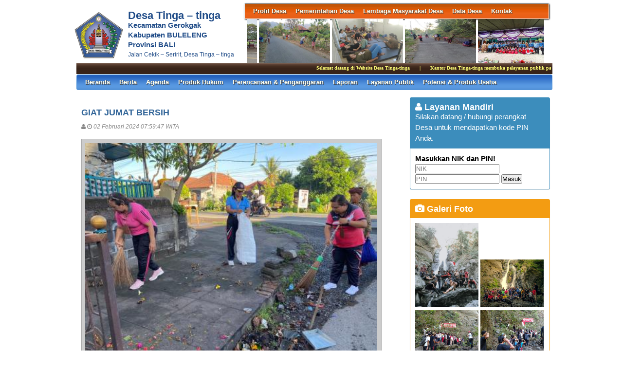

--- FILE ---
content_type: text/html; charset=UTF-8
request_url: https://tingatinga-buleleng.desa.id/index.php/first/artikel/747-GIAT-JUMAT-BERSIH
body_size: 26955
content:
<!DOCTYPE HTML PUBLIC "-//W3C//DTD HTML 4.01 Frameset//EN" "http://www.w3.org/TR/html4/frameset.dtd">
<html xmlns="http://www.w3.org/1999/xhtml">
	<head>
		<title>GIAT JUMAT BERSIH - Website Desa Tinga – tinga</title>
		<meta content="utf-8" http-equiv="encoding">
		<meta http-equiv="Content-Type" content="text/html; charset=utf-8" />
				
		<meta property="og:image" content="https://tingatinga-buleleng.desa.id/assets/files/artikel/sedang_17068319851706831424265.jpg"  >
		<meta property="og:image:width" content="400">
		<meta property="og:image:height" content="240">
		<meta property="og:url" content="https://tingatinga-buleleng.desa.id/index.php/first/artikel/747-GIAT-JUMAT-BERSIH">
		<meta property="og:title" content="GIAT JUMAT BERSIH"> 
		<meta property="og:site_name" content="Tinga – tinga"/>
		<meta property="og:description" content="Tinga – tinga" >
		<link rel="shortcut icon" href="https://tingatinga-buleleng.desa.id/assets/files/logo/LOGO DESA TINGA-TINGA.png" />
		<link type='text/css' href="https://tingatinga-buleleng.desa.id/assets/front/css/first.css" rel='Stylesheet' />
		<link type='text/css' href="https://tingatinga-buleleng.desa.id/assets/css/font-awesome.min.css" rel='Stylesheet' />
		<link type='text/css' href="https://tingatinga-buleleng.desa.id/assets/css/ui-buttons.css" rel='Stylesheet' />
		<link type='text/css' href="https://tingatinga-buleleng.desa.id/assets/front/css/colorbox.css" rel='Stylesheet' />
		<script src="https://tingatinga-buleleng.desa.id/assets/front/js/stscode.js"></script>
		<script src="https://tingatinga-buleleng.desa.id/assets/front/js/jquery.js"></script>
		<script src="https://tingatinga-buleleng.desa.id/assets/front/js/layout.js"></script>
		<script src="https://tingatinga-buleleng.desa.id/assets/front/js/jquery.colorbox.js"></script>
		<script>
			$(document).ready(function(){
				$(".group2").colorbox({rel:'group2', transition:"fade"});
				$(".group3").colorbox({rel:'group3', transition:"fade"});
			});
		</script>
	</head>
	<body>
		<div id="maincontainer">
			<div id="topsection">
				<div class="innertube">
					<div id="header">
						<div id="headercontent">
							<div id="menu_vert">
								<div id="menuwrapper">
									<link type='text/css' href="https://tingatinga-buleleng.desa.id/assets/front/css/default.css" rel='Stylesheet' />
<div id='cssmenu'>
	<ul id="global-nav" class="top">
			<li><a href='https://tingatinga-buleleng.desa.id/index.php/first/artikel/1'>Profil Desa</a><ul><li><a href='https://tingatinga-buleleng.desa.id/index.php/first/artikel/2'>Sejarah Desa</a></li><li><a href='https://tingatinga-buleleng.desa.id/index.php/first/artikel/59'>Kondisi Umum Desa</a></li><li><a href='https://tingatinga-buleleng.desa.id/index.php/first/artikel/4'>Masalah & Isu Strategis Desa</a></li><li><a href='https://tingatinga-buleleng.desa.id/index.php/first/artikel/5'>Kebijakan Pembangunan Desa</a></li><li><a href='https://tingatinga-buleleng.desa.id/index.php/first/artikel/6'>Kebijakan Keuangan Desa</a></li></ul></li>			<li><a href='https://tingatinga-buleleng.desa.id/index.php/first/artikel/7'>Pemerintahan Desa</a><ul><li><a href='https://tingatinga-buleleng.desa.id/index.php/first/artikel/22'>Visi dan Misi</a></li><li><a href='https://tingatinga-buleleng.desa.id/index.php/first/artikel/8'>Perbekel</a></li><li><a href='https://tingatinga-buleleng.desa.id/index.php/first/artikel/9'>Perangkat Desa</a></li><li><a href='https://tingatinga-buleleng.desa.id/index.php/first/artikel/10'>Badan Permusyawaratan Desa</a></li></ul></li>			<li><a href='https://tingatinga-buleleng.desa.id/index.php/first/artikel/11'>Lembaga Masyarakat Desa</a><ul><li><a href='https://tingatinga-buleleng.desa.id/index.php/first/artikel/12'>LPMD</a></li><li><a href='https://tingatinga-buleleng.desa.id/index.php/first/artikel/13'>Lembaga Adat</a></li><li><a href='https://tingatinga-buleleng.desa.id/index.php/first/artikel/14'>TP PKK</a></li><li><a href='https://tingatinga-buleleng.desa.id/index.php/first/artikel/15'>BUMDes</a></li><li><a href='https://tingatinga-buleleng.desa.id/index.php/first/artikel/16'>Karang Taruna</a></li><li><a href='https://tingatinga-buleleng.desa.id/index.php/first/artikel/17'>RT/RW</a></li><li><a href='https://tingatinga-buleleng.desa.id/index.php/first/artikel/18'>Linmas</a></li><li><a href='https://tingatinga-buleleng.desa.id/index.php/first/artikel/19'>Lembaga Masyarakat Lainnya</a></li></ul></li>			<li><a href='https://tingatinga-buleleng.desa.id/index.php/first/artikel/20'>Data Desa</a><ul><li><a href='https://tingatinga-buleleng.desa.id/index.php/first/statistik/wilayah'>Data Wilayah Administratif</a></li><li><a href='https://tingatinga-buleleng.desa.id/index.php/first/statistik/pendidikan-dalam-kk'>Data Pendidikan dalam KK</a></li><li><a href='https://tingatinga-buleleng.desa.id/index.php/first/statistik/pendidikan-ditempuh'>Data Pendidikan Ditempuh</a></li><li><a href='https://tingatinga-buleleng.desa.id/index.php/first/statistik/pekerjaan'>Data Pekerjaan</a></li><li><a href='https://tingatinga-buleleng.desa.id/index.php/first/statistik/agama'>Data Agama</a></li><li><a href='https://tingatinga-buleleng.desa.id/index.php/first/statistik/jenis-kelamin'>Data Jenis Kelamin</a></li><li><a href='https://tingatinga-buleleng.desa.id/index.php/first/statistik/golongan-darah'>Data Golongan Darah</a></li><li><a href='https://tingatinga-buleleng.desa.id/index.php/first/statistik/kelompok-umur'>Data Kelompok Umur</a></li><li><a href='https://tingatinga-buleleng.desa.id/index.php/first/statistik/warga-negara'>Data Warga Negara</a></li><li><a href='https://tingatinga-buleleng.desa.id/index.php/first/statistik/status-perkawinan'>Status Perkawinan</a></li><li><a href='https://tingatinga-buleleng.desa.id/index.php/first/data_analisis'>Data Analisis</a></li></ul></li>			<li><a href='https://tingatinga-buleleng.desa.id/index.php/first/artikel/21'>Kontak</a></li>		</ul>
</div>								</div>
							</div>
							<div id="menu_vert2">
								<script type="text/javascript">
	sts_bs("JWS",[20080623,"https://tingatinga-buleleng.desa.id/assets/files/artikel/","","blank.gif",7,1,1,1,"630px","right",0,2,150,90,0,90,1,0,90,2000,2,15,0,"",-2,0],["ItBS","ItBW","ItBC","GBgC","GBgI","GBgR"]);
	sts_tbd([0],["BS","BW","BC","CnSz","LtCn","RtCn","RbCn","LbCn","TBgC","TBgI","TBgR","RiBgC","RiBgI","RiBgR","BtBgC","BtBgI","BtBgR","LBgC","LBgI","LBgR"]);
		sts_ai("i0",[1,"","","_self","kecil_1762776934IMG-20251110-WA0001.jpg",146,90,"center"],["ItBgC","OtF","OtFC","OtFD","OvF","OvFC","OvFD"],"i0","i0");
		sts_ai("i1",[,,,,"kecil_1683679786WhatsApp Image 2023-05-09 at 20.47.13.jpeg",146,90,"center"],[],"i1","i1");
		sts_ai("i2",[,,,,"kecil_1694746982WhatsApp Image 2023-09-15 at 10.28.26 (2).jpeg",146,90,"center"],[],"i2","i2");
		sts_ai("i3",[,,,,"kecil_1681708748WhatsApp Image 2023-04-16 at 08.47.03.jpeg",146,90,"center"],[],"i3","i3");
		sts_ai("i4",[,,,,"kecil_1665714922WhatsApp Image 2022-10-14 at 10.35.19.jpeg",146,90,"center"],[],"i4","i4");
		sts_ai("i5",[,,,,"kecil_1641194647WhatsApp Image 2022-01-03 at 08.45.38 (2).jpeg",146,90,"center"],[],"i5","i5");
		sts_ai("i6",[,,,,"kecil_1677809418WhatsApp Image 2023-03-03 at 07.43.37.jpeg",146,90,"center"],[],"i6","i6");
		sts_ai("i7",[,,,,"kecil_1690160841WhatsApp Image 2023-07-23 at 06.56.03 (1).jpeg",146,90,"center"],[],"i7","i7");
		sts_ai("i8",[,,,,"kecil_17210179141721013682473.jpg",146,90,"center"],[],"i8","i8");
		sts_ai("i9",[,,,,"kecil_1689559992WhatsApp Image 2023-07-16 at 07.08.45.jpeg",146,90,"center"],[],"i9","i9");
		sts_es();
</script>							</div>
						</div>
					</div>
					<div id="headleft">
						<div id="divlogo">
							<div id="divlogo-txt">
								<div class="intube">
									<div id="siteTitle">
										<h1>Desa Tinga – tinga</h1>
										<h2>Kecamatan Gerokgak<br />
										Kabupaten BULELENG<br />
                                                                                Provinsi BALI</h2>
										<h3>Jalan Cekik – Seririt, Desa Tinga – tinga</h3>
									</div>
								</div>
							</div>
						</div>
						<div id="divlogo-img">
							<div class="intube">
								<a href="https://tingatinga-buleleng.desa.id/index.php/first/">
								<img src="https://tingatinga-buleleng.desa.id/assets/files/logo/LOGO DESA TINGA-TINGA.png" alt="Tinga – tinga"/>
								</a>
							</div>
						</div>
						<br class="clearboth"/>
					</div>
					
					<div id="scroller">
	<script type="text/javascript">
		jQuery.fn.liScroll = function(settings) {
			settings = jQuery.extend({
				travelocity: 0.03
			}, settings);
			return this.each(function(){
				$('ul#ticker01').show();
				var $strip = jQuery(this);
				$strip.addClass("newsticker")
				var stripWidth = 1;
				$strip.find("li").each(function(i){
					stripWidth += jQuery(this, i).outerWidth(true);
				});
				var $mask = $strip.wrap("<div class='mask'></div>");
				var $tickercontainer = $strip.parent().wrap("<div class='tickercontainer'></div>");
				var containerWidth = $strip.parent().parent().width();
				$strip.width(stripWidth);
				var totalTravel = stripWidth+containerWidth;
				var defTiming = totalTravel/settings.travelocity;
				function scrollnews(spazio, tempo){
					$strip.animate({left: '-='+ spazio}, tempo, "linear", function(){$strip.css("left", containerWidth); scrollnews(totalTravel, defTiming);});
				}
				scrollnews(totalTravel, defTiming);
				$strip.hover(function(){
					jQuery(this).stop();
				},
				function(){
					var offset = jQuery(this).offset();
					var residualSpace = offset.left + stripWidth;
					var residualTime = residualSpace/settings.travelocity;
					scrollnews(residualSpace, residualTime);
				});
			});
};
$(function(){$("ul#ticker01").liScroll();});
</script>
<style>
	.tickercontainer {
		width: 970px; 
		height: 24px; 
		margin-left: 5px; 
		padding: 0;
		overflow: hidden; 
	}
	.tickercontainer .mask {
		position: relative;
		left: 0px;
		top: 1px;
		width: 12555px;
		overflow: hidden;
	}
	ul.newsticker {
		position: relative;
		left: 900px;
		font: bold 10px Verdana;
		list-style-type: none;
		margin: 0;
		padding: 0;

	}
	ul.newsticker li {
		float: left;
		margin: 0;
		padding: 0 10px;
		color: #fefe77;
	}
</style>
<ul id="ticker01" style="display:none;">
		<li> Selamat datang di Website Desa Tinga-tinga </li><li> | </li>
		<li> Kantor Desa Tinga-tinga membuka pelayanan publik pada hari senin - kamis pukul 08:00 - 15:30 wita dan hari jumat pukul 07:00 - 13:00 wita. </li><li> | </li>
	 </li>
</ul>
</div>						
					<div id="mainmenu">
						<div id='cssmenu'>
	<ul id="global-nav" class="main">
		<li><a href="https://tingatinga-buleleng.desa.id/index.php/first">Beranda</a></li>
			<li><a href='https://tingatinga-buleleng.desa.id/index.php/first/kategori/1'>Berita </a></li>			<li><a href='https://tingatinga-buleleng.desa.id/index.php/first/kategori/4'>Agenda </a></li>			<li><a href='https://tingatinga-buleleng.desa.id/index.php/first/kategori/5'>Produk Hukum</a></li>			<li><a href='https://tingatinga-buleleng.desa.id/index.php/first/kategori/6'>Perencanaan & Penganggaran</a></li>			<li><a href='https://tingatinga-buleleng.desa.id/index.php/first/kategori/8'>Laporan</a></li>			<li><a href='https://tingatinga-buleleng.desa.id/index.php/first/kategori/18'>Layanan Publik</a><ul><li><a href='https://tingatinga-buleleng.desa.id/index.php/first/kategori/23'>Banjar Dinas Juntal</a></li><li><a href='https://tingatinga-buleleng.desa.id/index.php/first/kategori/24'>Banjar Dinas Mertasari</a></li><li><a href='https://tingatinga-buleleng.desa.id/index.php/first/kategori/25'>Banjar Dinas Taman Sari</a></li><li><a href='https://tingatinga-buleleng.desa.id/index.php/first/kategori/26'>Banjar Dinas Bubunan</a></li><li><a href='https://tingatinga-buleleng.desa.id/index.php/first/kategori/27'>Banjar Dinas Kembang Udaya</a></li></ul></li>			<li><a href='https://tingatinga-buleleng.desa.id/index.php/first/kategori/19'>Potensi & Produk Usaha</a></li>		</ul>
</div>					</div>
					
				</div>
			</div>			<div id="contentwrapper">
				<div id="contentcolumn">
					<div class="innertube">
						
	<div class="artikel" id="artikel-GIAT JUMAT BERSIH">
		<h2 class="judul">GIAT JUMAT BERSIH</h2>
		<h3 class="kecil"><i class="fa fa-user"></i>  <i class="fa fa-clock-o"></i> 02 Februari 2024 07:59:47 WITA</h3>
		<div class="sampul"><a class="group2" href="https://tingatinga-buleleng.desa.id/assets/files/artikel/sedang_17068319851706831424265.jpg" title="">
					<img src="https://tingatinga-buleleng.desa.id/assets/files/artikel/kecil_17068319851706831424265.jpg" /></a></div>
		<div class="teks" style="text-align:justify;"><div class="xdj266r x11i5rnm xat24cr x1mh8g0r x1vvkbs x126k92a">
<div dir="auto">Jumat, 2 Februari 2024</div>
<div dir="auto">&nbsp;</div>
</div>
<div class="x11i5rnm xat24cr x1mh8g0r x1vvkbs xtlvy1s x126k92a">
<div dir="auto">Giat Jumat Bersih di Catus Pata dan Kantor Perbekel Tinga-tinga guna menjaga kebersihan lingkungan.</div>
<div dir="auto">&nbsp;</div>
</div>
<div class="x11i5rnm xat24cr x1mh8g0r x1vvkbs xtlvy1s x126k92a">
<div dir="auto"><a class="x1i10hfl xjbqb8w x1ejq31n xd10rxx x1sy0etr x17r0tee x972fbf xcfux6l x1qhh985 xm0m39n x9f619 x1ypdohk xt0psk2 xe8uvvx xdj266r x11i5rnm xat24cr x1mh8g0r xexx8yu x4uap5 x18d9i69 xkhd6sd x16tdsg8 x1hl2dhg xggy1nq x1a2a7pz xt0b8zv x1fey0fg xo1l8bm" tabindex="0" href="https://www.facebook.com/hashtag/desabersih?__eep__=6&amp;__cft__[0]=AZVhRO5wjDNXaY81e7wtUMMYtRVnY5t9c8q58LxfZqkV8oZurEChwB_17b98j92wGj-54WhnfADTF2yWrCo8WqSPwoY2ObJPzvAHntzrHI4WXpxuYGm5jXSXyMJ9LARCLwE&amp;__tn__=*NK-R">#desabersih</a></div>
<div dir="auto"><a class="x1i10hfl xjbqb8w x1ejq31n xd10rxx x1sy0etr x17r0tee x972fbf xcfux6l x1qhh985 xm0m39n x9f619 x1ypdohk xt0psk2 xe8uvvx xdj266r x11i5rnm xat24cr x1mh8g0r xexx8yu x4uap5 x18d9i69 xkhd6sd x16tdsg8 x1hl2dhg xggy1nq x1a2a7pz xt0b8zv x1fey0fg xo1l8bm" tabindex="0" href="https://www.facebook.com/hashtag/desasejahtera?__eep__=6&amp;__cft__[0]=AZVhRO5wjDNXaY81e7wtUMMYtRVnY5t9c8q58LxfZqkV8oZurEChwB_17b98j92wGj-54WhnfADTF2yWrCo8WqSPwoY2ObJPzvAHntzrHI4WXpxuYGm5jXSXyMJ9LARCLwE&amp;__tn__=*NK-R">#desasejahtera</a></div>
<div dir="auto"><a class="x1i10hfl xjbqb8w x1ejq31n xd10rxx x1sy0etr x17r0tee x972fbf xcfux6l x1qhh985 xm0m39n x9f619 x1ypdohk xt0psk2 xe8uvvx xdj266r x11i5rnm xat24cr x1mh8g0r xexx8yu x4uap5 x18d9i69 xkhd6sd x16tdsg8 x1hl2dhg xggy1nq x1a2a7pz xt0b8zv x1fey0fg xo1l8bm" tabindex="0" href="https://www.facebook.com/hashtag/banksampahtitibesik?__eep__=6&amp;__cft__[0]=AZVhRO5wjDNXaY81e7wtUMMYtRVnY5t9c8q58LxfZqkV8oZurEChwB_17b98j92wGj-54WhnfADTF2yWrCo8WqSPwoY2ObJPzvAHntzrHI4WXpxuYGm5jXSXyMJ9LARCLwE&amp;__tn__=*NK-R">#banksampahTITIBESIK</a></div>
</div></div><div class="sampul2"><a class="group2" href="https://tingatinga-buleleng.desa.id/assets/files/artikel/sedang_17068319851706831424222.jpg" title="">
					<img src="https://tingatinga-buleleng.desa.id/assets/files/artikel/kecil_17068319851706831424222.jpg" /></a></div><div class="sampul2"><a class="group2" href="https://tingatinga-buleleng.desa.id/assets/files/artikel/sedang_17068319851706831424282.jpg" title="">
					<img src="https://tingatinga-buleleng.desa.id/assets/files/artikel/kecil_17068319851706831424282.jpg" /></a></div>
		<div class="form-group" style="clear:both;">
			<ul id="pageshare" title="bagikan ke teman anda" class="pagination">
						
					<li class="sbutton" id="FB.Share" name="FB.Share"><a target="_blank" href="http://www.facebook.com/sharer.php?s=100&amp;p[title]=GIAT+JUMAT+BERSIH&amp;p[summary]=GIAT+JUMAT+BERSIH&amp;p[url]=https%3A%2F%2Ftingatinga-buleleng.desa.id%2Findex.php%2Ffirst%2Fartikel%2F747-GIAT-JUMAT-BERSIH&amp;p[images][0]=https://tingatinga-buleleng.desa.id/assets/files/artikel/sedang_17068319851706831424265.jpg">share on FB</a></li>
				
				<li class="sbutton" id="rt"><a target="_blank" href= "http://twitter.com/share" class="twitter-share-button">Tweet</a></li>
			</ul>
			
			
		</div>
		<div class="form-group">
		
			<div class="box box-default box-solid">
				<div class="box-header"><h3 class="box-title">Komentar atas GIAT JUMAT BERSIH</h3></div>
				<div class="box-body">
			
				</div>
			</div>		
			
		</div>
		<div class="form-group">
			<div class="box box-default">
				<div class="box-header"><h3 class="box-title">Formulir Penulisan Komentar</h3></div>
				<div class="box-body">
					<form name="form" action="https://tingatinga-buleleng.desa.id/index.php/first/add_comment/747" method=POST onSubmit="return validasi(this)">
					<table width=100%>
						<tr class="komentar"><td>Nama</td><td> <input type=text name="owner" size=20 maxlength=30></td></tr>
						<tr class="komentar"><td>Alamat e-mail</td><td> <input type=text name="email" size=20 maxlength=30></td></tr>
						<tr class="komentar"><td valign=top>Komentar</td><td> <textarea name="komentar" style="width: 300px; height: 100px;"></textarea></td></tr>
						<tr><td>&nbsp;</td><td><input class="btn" type="submit" value="Kirim"></td></tr>
					</table>
					</form>
				</div>
			</div>		
		</div>
	</div>
						</div>
				</div>
			</div>
			<div id="rightcolumn">
				<div class="innertube">
					<!-- widget Agenda-->
			<div class="box box-primary box-solid">
				<div class="box-header">
					<h3 class="box-title"><i class="fa fa-user"></i> Layanan Mandiri</h3><br />
					Silakan datang / hubungi perangkat Desa untuk mendapatkan kode PIN Anda.
				</div>
				<div class="box-body">
					<h4>Masukkan NIK dan PIN!</h4>
					<form action="https://tingatinga-buleleng.desa.id/index.php/first/auth" method="post">
			
						<input name="nik" type="text" placeholder="NIK" value="" required>
						<input name="pin" type="password" placeholder="PIN" value="" required>
						<button type="submit" id="but">Masuk</button>
																	</form>
				</div>
			</div>
							<!-- widget Galeri-->
				<div class="box box-warning box-solid">
			<div class="box-header">
				<h3 class="box-title"><a href="https://tingatinga-buleleng.desa.id/index.php/first/gallery"><i class="fa fa-camera"></i> Galeri Foto</a></h3>
			</div>
			<div class="box-body">
				<ul class="sidebar-latest">
						
					
										<a class="group3" href="https://tingatinga-buleleng.desa.id/assets/files/galeri/sedang_1714100140335.jpg">
						
						<img src="https://tingatinga-buleleng.desa.id/assets/files/galeri/kecil_1714100140335.jpg" width="130" alt="">
						
					</a>
											
					
										<a class="group3" href="https://tingatinga-buleleng.desa.id/assets/files/galeri/sedang_1.jpg">
						
						<img src="https://tingatinga-buleleng.desa.id/assets/files/galeri/kecil_1.jpg" width="130" alt="AIR TERJUN KARA">
						
					</a>
											
					
										<a class="group3" href="https://tingatinga-buleleng.desa.id/assets/files/galeri/sedang_IMG20200817103814.jpg">
						
						<img src="https://tingatinga-buleleng.desa.id/assets/files/galeri/kecil_IMG20200817103814.jpg" width="130" alt="">
						
					</a>
											
					
										<a class="group3" href="https://tingatinga-buleleng.desa.id/assets/files/galeri/sedang_IMG20200817102807.jpg">
						
						<img src="https://tingatinga-buleleng.desa.id/assets/files/galeri/kecil_IMG20200817102807.jpg" width="130" alt="">
						
					</a>
														</ul>
			</div>
		</div>
				<!-- widget Komentar-->
				<!-- widget SocMed -->
				<div class="box box-default">
			<div class="box-header">
				<h3 class="box-title"><i class="fa fa-globe"></i> Media Sosial</h3>
			</div>
			<div class="box-body">
				<a href="https://www.facebook.com/profile.php?id=100083869732656" target="_blank"><img src="https://tingatinga-buleleng.desa.id/assets/front/fb.png" alt="Facebook" style="width:50px;height:50px;"/></a><a href="https://www.google.com/" target="_blank"><img src="https://tingatinga-buleleng.desa.id/assets/front/goo.png" alt="Google Pluss" style="width:50px;height:50px;"/></a><a href="https://www.youtube.com/channel/UCDQBnAgSbTC89k4XEoV-i3w" target="_blank"><img src="https://tingatinga-buleleng.desa.id/assets/front/yb.png" alt="Youtube" style="width:50px;height:50px;"/></a><a href="https://www.instagram.com/tingatingasmartvillage/" target="_blank"><img src="https://tingatinga-buleleng.desa.id/assets/front/ins.png" alt="Instagram" style="width:50px;height:50px;"/></a>	
			</div>
		</div>
				<div class="box box-success">
			<div class="box-header">
				<h3 class="box-title"><i class="fa fa-bar-chart-o"></i> Statistik Kunjungan</h3>
			</div>
			<div class="box-body">
								<div id="container" align="center">
					<table cellpadding="0" cellspacing="0" class="counter">
						<tr>
							<td> Hari ini</td>
							<td><img src="https://tingatinga-buleleng.desa.id//assets/images/counter/0.gif" align="absmiddle"/><img src="https://tingatinga-buleleng.desa.id//assets/images/counter/0.gif" align="absmiddle"/><img src="https://tingatinga-buleleng.desa.id//assets/images/counter/0.gif" align="absmiddle"/><img src="https://tingatinga-buleleng.desa.id//assets/images/counter/5.gif" align="absmiddle"/><img src="https://tingatinga-buleleng.desa.id//assets/images/counter/9.gif" align="absmiddle"/><img src="https://tingatinga-buleleng.desa.id//assets/images/counter/animasi/4.gif" align="absmiddle" /></td>
						</tr>
						<tr>
							<td valign="middle" height="20">Kemarin </td>
							<td valign="middle"><img src="https://tingatinga-buleleng.desa.id//assets/images/counter/0.gif" align="absmiddle"/><img src="https://tingatinga-buleleng.desa.id//assets/images/counter/1.gif" align="absmiddle"/><img src="https://tingatinga-buleleng.desa.id//assets/images/counter/7.gif" align="absmiddle"/><img src="https://tingatinga-buleleng.desa.id//assets/images/counter/1.gif" align="absmiddle"/><img src="https://tingatinga-buleleng.desa.id//assets/images/counter/animasi/6.gif" align="absmiddle" /></td>
						</tr>
						<tr>
							<td valign="middle" height="20">Jumlah Pengunjung</td>
							<td valign="middle"><img src="https://tingatinga-buleleng.desa.id//assets/images/counter/9.gif" align="absmiddle"/><img src="https://tingatinga-buleleng.desa.id//assets/images/counter/2.gif" align="absmiddle"/><img src="https://tingatinga-buleleng.desa.id//assets/images/counter/7.gif" align="absmiddle"/><img src="https://tingatinga-buleleng.desa.id//assets/images/counter/1.gif" align="absmiddle"/><img src="https://tingatinga-buleleng.desa.id//assets/images/counter/7.gif" align="absmiddle"/><img src="https://tingatinga-buleleng.desa.id//assets/images/counter/animasi/1.gif" align="absmiddle" /></td>
						</tr>
					</table>
				</div>	
			</div>
		</div>
		<!-- widget Arsip Artikel -->
		<div class="box box-primary box-solid">
			<div class="box-header">
				<h3 class="box-title"><a href="https://tingatinga-buleleng.desa.id/index.php/first/arsip"><i class="fa fa-archive"></i> Arsip Artikel</a></h3>
			</div>
			<div class="box-body">
				<ul>
										<li><a href="https://tingatinga-buleleng.desa.id/index.php/first/artikel/1233">MUSDESUS Penetapan KPM BLT Desa Tahun 2026 dan MUSDES LPJ Realisasi APDESA Tahun Anggaran 2025</a></li>
										<li><a href="https://tingatinga-buleleng.desa.id/index.php/first/artikel/1232">Posyandu Balita Sri Dewi di Balai Banjar Kembang Udaya</a></li>
										<li><a href="https://tingatinga-buleleng.desa.id/index.php/first/artikel/1231">Rapat Koordinasi Pemerintah Desa Tinga-tinga dengan Pemilik Kandang Ayam Terkait Maraknya Perkembang</a></li>
										<li><a href="https://tingatinga-buleleng.desa.id/index.php/first/artikel/1230">Rapat Koordinasi Perbekel bersama Perangkat Desa dan Staf</a></li>
										<li><a href="https://tingatinga-buleleng.desa.id/index.php/first/artikel/1229">Giat Bersih di Wilayah Desa Tinga-tinga</a></li>
										<li><a href="https://tingatinga-buleleng.desa.id/index.php/first/artikel/1228">Perbekel Tinga-tinga Laksanakan Program AKSAMA di Banjar Dinas Juntal</a></li>
										<li><a href="https://tingatinga-buleleng.desa.id/index.php/first/artikel/1227">Perbekel Tinga-tinga Laksanakan Program AKSAMA di Banjar Dinas Juntal</a></li>
									</ul>
			</div>
		</div>
		<!--widget Manual-->
				<!-- widget Google Map -->
		
			<div class="box box-default box-solid">
				<div class="box-header">
					<h3 class="box-title"><i class="fa fa-map-marker"></i> Lokasi Tinga – tinga</h3>
				</div>
				<div class="box-body">	
					<div id="map_canvas" style="height:200px;"></div>
					<script type="text/javascript" src="//maps.google.com/maps/api/js?key=https://maps.app.goo.gl/89nAwbJoYd1UpzyS8&sensor=false"></script>					<script type="text/javascript">								
						var map;
						var marker;
						var location;
						
						function initialize(){
							var myLatlng = new google.maps.LatLng(-7.817710559245467,110.24645910630034);
							var myOptions = {
								zoom: 11,
								center: myLatlng,
								mapTypeId: google.maps.MapTypeId.ROADMAP,
								overviewMapControl: true
							}
							map = new google.maps.Map(document.getElementById("map_canvas"), myOptions);
							
							var marker = new google.maps.Marker({
								position: new google.maps.LatLng(-7.817710559245467,110.24645910630034),
								map: map,
								draggable:false
							});								}
							
							function addEvent(obj, evType, fn){ 
								if (obj.addEventListener){ 
									obj.addEventListener(evType, fn, false); 
									return true; 
								} else if (obj.attachEvent){ 
									var r = obj.attachEvent("on"+evType, fn); 
									return r; 
								} else { 
									return false; 
								} 
							}						
							addEvent(window, 'load',initialize);
							
							
						</script>
						
						<a href="//www.google.co.id/maps/@-7.817710559245467,110.24645910630034z?hl=id" target="_blank">tampilkan dalam peta lebih besar</a><br />
					</div>
				</div>
								</div>
			</div>
			
			<div id="footer">
				<p>Website desa ini berbasis <a target="_blank" href="https://tingatinga-buleleng.desa.id/index.php/siteman">Aplikasi Sistem Informasi Desa (SID)</a> yang diprakarsai dan dikembangkan oleh <a target="_blank" href="http://www.combine.or.id">Combine Resource Institution</a> sejak 2009 dengan merujuk pada <a target="_blank" href="http://www.gnu.org/licenses/gpl.html"> GNU GENERAL PUBLIC LICENSE Version 3.0</a> Isi website ini berada di bawah ketentuan yang diatur dalam Undang-Undang Republik Indonesia Nomor 14 Tahun 2008 tentang Keterbukaan Informasi Publik dan <a rel="license" href="https://creativecommons.org/licenses/by-nc-sa/4.0/">Creative Commons Attribution-NonCommercial-ShareAlike 4.0 International License</a></p>
			</div>
		</div>
	</body>
</html>